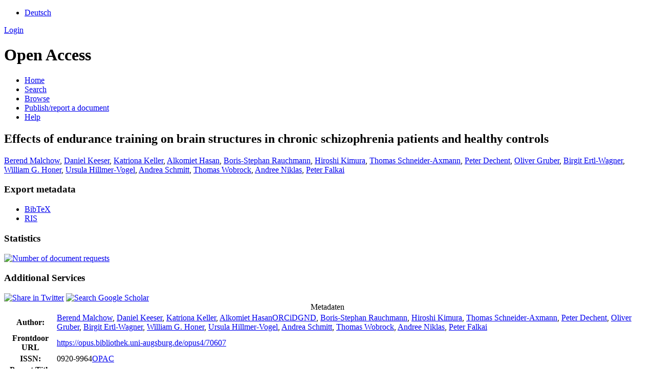

--- FILE ---
content_type: text/html; charset=UTF-8
request_url: https://opus.bibliothek.uni-augsburg.de/opus4/frontdoor/index/index/docId/70607
body_size: 3566
content:

<!DOCTYPE html PUBLIC "-//W3C//DTD XHTML+RDFa 1.0//EN" "http://www.w3.org/MarkUp/DTD/xhtml-rdfa-1.dtd">
<html xmlns="http://www.w3.org/1999/xhtml" xml:lang="en" lang="en" dir="ltr" class="no-js">

    <head>
        <meta http-equiv="Content-Language" content="en" />
        <meta http-equiv="Content-Type" content="text/html; charset=UTF-8" />
        <meta name="Opus-Version" content="4.8.0.19" />
        <meta http-equiv="Last-Modified" content="Mon, 21 Aug 2023 08:41:59 +0200" />
        <meta name="DC.creator" content="Malchow, Berend" />
        <meta name="citation_author" content="Malchow, Berend" />
        <meta name="author" content="Malchow, Berend" />
        <meta name="DC.creator" content="Keeser, Daniel" />
        <meta name="citation_author" content="Keeser, Daniel" />
        <meta name="author" content="Keeser, Daniel" />
        <meta name="DC.creator" content="Keller, Katriona" />
        <meta name="citation_author" content="Keller, Katriona" />
        <meta name="author" content="Keller, Katriona" />
        <meta name="DC.creator" content="Hasan, Alkomiet" />
        <meta name="citation_author" content="Hasan, Alkomiet" />
        <meta name="author" content="Hasan, Alkomiet" />
        <meta name="DC.creator" content="Rauchmann, Boris-Stephan" />
        <meta name="citation_author" content="Rauchmann, Boris-Stephan" />
        <meta name="author" content="Rauchmann, Boris-Stephan" />
        <meta name="DC.creator" content="Kimura, Hiroshi" />
        <meta name="citation_author" content="Kimura, Hiroshi" />
        <meta name="author" content="Kimura, Hiroshi" />
        <meta name="DC.creator" content="Schneider-Axmann, Thomas" />
        <meta name="citation_author" content="Schneider-Axmann, Thomas" />
        <meta name="author" content="Schneider-Axmann, Thomas" />
        <meta name="DC.creator" content="Dechent, Peter" />
        <meta name="citation_author" content="Dechent, Peter" />
        <meta name="author" content="Dechent, Peter" />
        <meta name="DC.creator" content="Gruber, Oliver" />
        <meta name="citation_author" content="Gruber, Oliver" />
        <meta name="author" content="Gruber, Oliver" />
        <meta name="DC.creator" content="Ertl-Wagner, Birgit" />
        <meta name="citation_author" content="Ertl-Wagner, Birgit" />
        <meta name="author" content="Ertl-Wagner, Birgit" />
        <meta name="DC.creator" content="Honer, William G." />
        <meta name="citation_author" content="Honer, William G." />
        <meta name="author" content="Honer, William G." />
        <meta name="DC.creator" content="Hillmer-Vogel, Ursula" />
        <meta name="citation_author" content="Hillmer-Vogel, Ursula" />
        <meta name="author" content="Hillmer-Vogel, Ursula" />
        <meta name="DC.creator" content="Schmitt, Andrea" />
        <meta name="citation_author" content="Schmitt, Andrea" />
        <meta name="author" content="Schmitt, Andrea" />
        <meta name="DC.creator" content="Wobrock, Thomas" />
        <meta name="citation_author" content="Wobrock, Thomas" />
        <meta name="author" content="Wobrock, Thomas" />
        <meta name="DC.creator" content="Niklas, Andree" />
        <meta name="citation_author" content="Niklas, Andree" />
        <meta name="author" content="Niklas, Andree" />
        <meta name="DC.creator" content="Falkai, Peter" />
        <meta name="citation_author" content="Falkai, Peter" />
        <meta name="author" content="Falkai, Peter" />
        <meta name="DC.date" content="2016" />
        <meta name="DC.issued" content="2016" />
        <meta name="citation_date" content="2016" />
        <meta name="citation_publication_date" content="2016" />
        <meta name="DC.title" content="Effects of endurance training on brain structures in chronic schizophrenia patients and healthy controls" lang="en" />
        <meta name="citation_title" content="Effects of endurance training on brain structures in chronic schizophrenia patients and healthy controls" lang="en" />
        <meta name="title" content="Effects of endurance training on brain structures in chronic schizophrenia patients and healthy controls" lang="en" />
        <meta name="DC.publisher" content="Elsevier" />
        <meta name="citation_publisher" content="Elsevier" />
        <meta name="DC.relation.ispartof" content="Schizophrenia Research" />
        <meta name="citation_journal_title" content="Schizophrenia Research" />
        <meta name="DC.citation.volume" content="173" />
        <meta name="citation_volume" content="173" />
        <meta name="DC.citation.issue" content="3" />
        <meta name="citation_issue" content="3" />
        <meta name="DC.citation.spage" content="182" />
        <meta name="citation_firstpage" content="182" />
        <meta name="DC.citation.epage" content="191" />
        <meta name="citation_lastpage" content="191" />
        <meta name="DC.identifier" content="10.1016/j.schres.2015.01.005" />
        <meta name="citation_doi" content="10.1016/j.schres.2015.01.005" />
        <meta name="DC.identifier" content="0920-9964" />
        <meta name="citation_issn" content="0920-9964" />
        <meta name="DC.language" content="eng" />
        <meta name="citation_language" content="eng" />
        <meta name="DC.identifier" content="https://opus.bibliothek.uni-augsburg.de/opus4/frontdoor/index/index/docId/70607" />
        <meta name="citation_abstract_html_url" content="https://opus.bibliothek.uni-augsburg.de/opus4/frontdoor/index/index/docId/70607" />
        <title>OPUS 4 | Effects of endurance training on brain structures in chronic schizophrenia patients and healthy controls</title>
        <link href="/opus4/layouts/uba/fontawesome/css/fontawesome.min.css" media="screen" rel="stylesheet" type="text/css" />
        <link href="/opus4/layouts/uba/fontawesome/css/solid.css" media="screen" rel="stylesheet" type="text/css" />
        <link href="/opus4/assets/jqueryui/themes/base/jquery-ui.css" media="screen" rel="stylesheet" type="text/css" />
        <link href="/opus4/layouts/uba/css/opus.css" media="screen,print" rel="stylesheet" type="text/css" />
        <link href="/opus4/layouts/uba/css/admin.css" media="screen,print" rel="stylesheet" type="text/css" />
        <link href="/opus4/layouts/uba/css/print.css" media="print" rel="stylesheet" type="text/css" />
        <link href="/opus4/layouts/uba/css/doi-import.css" media="screen" rel="stylesheet" type="text/css" />
        <link href="/opus4/layouts/uba/css/custom.css" media="screen" rel="stylesheet" type="text/css" />
        <link href="/opus4/layouts/uba/img/logo/favicon.ico" rel="shortcut icon" type="image/x-icon" />
        <link href="https://opus.bibliothek.uni-augsburg.de/opus4/solrsearch/opensearch" rel="search" type="application/opensearchdescription+xml" title="OPUS 4 Search" />

        <script type="text/javascript">
        //<![CDATA[
            window.opusBaseUrl = 'https://opus.bibliothek.uni-augsburg.de/opus4';
        //]]>
        </script>

        <script type="text/javascript" src="/opus4/assets/jquery/jquery.js"></script>
        <script type="text/javascript" src="/opus4/assets/jqueryui/jquery-ui.js"></script>
        <script type="text/javascript" src="/opus4/layouts/uba/js/searchutil.js"></script>
        <script type="text/javascript" src="/opus4/layouts/uba/js/frontdoorutil.js"></script>
        <script type="text/javascript" src="/opus4/layouts/uba/js/submit.js"></script>
    <!--[if IE 6]>
        <link rel="stylesheet" type="text/css" href="/opus4/layouts/uba/css/opus-ie.css" />
        <![endif]-->

        <!--[if lt IE 9]>
        <link rel="stylesheet" type="text/css" href="/opus4/layouts/uba/css/opus-ie-7.css" />
        <![endif]-->
        <script type="text/javascript">
        </script>
    </head>

    <body>
        <div id="container">
            <div id="top-header">
                <div class="wrapper">
                                            <ul id="lang-switch" class="nav" title="Choose your language">
                                                            <li class="first"><a href="/opus4/home/index/language/language/de/rmodule/frontdoor/rcontroller/index/raction/index/docId/70607" title="Deutsch">Deutsch</a></li>
                                                    </ul>
                                        <div id="login-bar" class="nav"><a rel="nofollow" href="/opus4/auth/login/docId/70607/rmodule/frontdoor/rcontroller/index/raction/index">Login</a></div>
                </div>
                            </div>

            <div id="header">
                <div class="wrapper">
                    <h1 id="logo">
                        <a href="https://www.uni-augsburg.de/de/organisation/bibliothek/" title="Home"></a>
                        <span class="openaccess-logo">Open Access</span>
                    </h1>
                    <ul id="primary-nav" class="nav">
                                                                    <li id="primary-nav-home" class="first">
                            <a href="/opus4/home" title="Home">
                                                                    <span>Home</span>
                                                            </a>
                        </li>
                                                                    <li id="primary-nav-search" class="icon">
                            <a href="/opus4/solrsearch" title="Search">
                                                                    <span>Search</span>
                                                            </a>
                        </li>
                                                                    <li id="primary-nav-browsing" class="icon">
                            <a href="/opus4/solrsearch/browse" title="Browse">
                                                                    <span>Browse</span>
                                                            </a>
                        </li>
                                                                    <li id="primary-nav-publish" class="icon">
                            <a href="/opus4/publish" title="Publish/report a document">
                                                                    <span>Publish/report a document</span>
                                                            </a>
                        </li>
                                                                    <li id="primary-nav-help" class="last">
                            <a href="/opus4/home/index/help" title="Help">
                                                                    <span>Help</span>
                                                            </a>
                        </li>
                                        </ul>
                </div>
            </div>

                        <div id="content" class="opus  frontdoor frontdoor ">

                                    
                    
                    <div class="wrapper">
                        
<div class="frontdoor">

    <div about="Effects of endurance training on brain structures in chronic schizophrenia patients and healthy controls"><div id="titlemain-wrapper"><h2 class="titlemain" lang="en">Effects of endurance training on brain structures in chronic schizophrenia patients and healthy controls</h2></div><div id="result-data"><div id="author"><p><a href="/opus4/solrsearch/index/search/searchtype/authorsearch/author/Berend+Malchow" title="Search for other publications by this author">Berend Malchow</a>, <a href="/opus4/solrsearch/index/search/searchtype/authorsearch/author/Daniel+Keeser" title="Search for other publications by this author">Daniel Keeser</a>, <a href="/opus4/solrsearch/index/search/searchtype/authorsearch/author/Katriona+Keller" title="Search for other publications by this author">Katriona Keller</a>, <a href="/opus4/solrsearch/index/search/searchtype/authorsearch/author/Alkomiet+Hasan" title="Search for other publications by this author">Alkomiet Hasan</a>, <a href="/opus4/solrsearch/index/search/searchtype/authorsearch/author/Boris-Stephan+Rauchmann" title="Search for other publications by this author">Boris-Stephan Rauchmann</a>, <a href="/opus4/solrsearch/index/search/searchtype/authorsearch/author/Hiroshi+Kimura" title="Search for other publications by this author">Hiroshi Kimura</a>, <a href="/opus4/solrsearch/index/search/searchtype/authorsearch/author/Thomas+Schneider-Axmann" title="Search for other publications by this author">Thomas Schneider-Axmann</a>, <a href="/opus4/solrsearch/index/search/searchtype/authorsearch/author/Peter+Dechent" title="Search for other publications by this author">Peter Dechent</a>, <a href="/opus4/solrsearch/index/search/searchtype/authorsearch/author/Oliver+Gruber" title="Search for other publications by this author">Oliver Gruber</a>, <a href="/opus4/solrsearch/index/search/searchtype/authorsearch/author/Birgit+Ertl-Wagner" title="Search for other publications by this author">Birgit Ertl-Wagner</a>, <a href="/opus4/solrsearch/index/search/searchtype/authorsearch/author/William+G.+Honer" title="Search for other publications by this author">William G. Honer</a>, <a href="/opus4/solrsearch/index/search/searchtype/authorsearch/author/Ursula+Hillmer-Vogel" title="Search for other publications by this author">Ursula Hillmer-Vogel</a>, <a href="/opus4/solrsearch/index/search/searchtype/authorsearch/author/Andrea+Schmitt" title="Search for other publications by this author">Andrea Schmitt</a>, <a href="/opus4/solrsearch/index/search/searchtype/authorsearch/author/Thomas+Wobrock" title="Search for other publications by this author">Thomas Wobrock</a>, <a href="/opus4/solrsearch/index/search/searchtype/authorsearch/author/Andree+Niklas" title="Search for other publications by this author">Andree Niklas</a>, <a href="/opus4/solrsearch/index/search/searchtype/authorsearch/author/Peter+Falkai" title="Search for other publications by this author">Peter Falkai</a></p></div><div id="abstract"><ul/></div></div><div id="services" class="services-menu"><div id="export" class="services"><h3>Export metadata</h3><ul><li><a href="/opus4/citationExport/index/download/docId/70607/output/bibtex" title="Export BibTeX" class="export bibtex">BibTeX</a></li><li><a href="/opus4/citationExport/index/download/docId/70607/output/ris" title="Export RIS" class="export ris">RIS</a></li></ul></div><div id="additional-services" class="services"><h3>Statistics</h3><div><a href="/opus4/statistic/index/index/docId/70607"><img src="/opus4/layouts/uba/img/statistik.png" name="Number of document requests" title="Number of document requests" alt="Number of document requests"/></a></div></div><div id="additional-services" class="services"><h3>Additional Services</h3><div><a href="http://twitter.com/share?url=https://opus.bibliothek.uni-augsburg.de/opus4/frontdoor/index/index/docId/70607"><img src="/opus4/layouts/uba/img/twitter.png" name="Share in Twitter" title="Share in Twitter" alt="Share in Twitter"/></a> <a href="http://scholar.google.de/scholar?hl=en&amp;q=&quot;Effects of endurance training on brain structures in chronic schizophrenia patients and healthy controls&quot;&amp;as_sauthors=Berend+Malchow&amp;as_sauthors=Daniel+Keeser&amp;as_sauthors=Katriona+Keller&amp;as_sauthors=Alkomiet+Hasan&amp;as_sauthors=Boris-Stephan+Rauchmann&amp;as_sauthors=Hiroshi+Kimura&amp;as_sauthors=Thomas+Schneider-Axmann&amp;as_sauthors=Peter+Dechent&amp;as_sauthors=Oliver+Gruber&amp;as_sauthors=Birgit+Ertl-Wagner&amp;as_sauthors=William G.+Honer&amp;as_sauthors=Ursula+Hillmer-Vogel&amp;as_sauthors=Andrea+Schmitt&amp;as_sauthors=Thomas+Wobrock&amp;as_sauthors=Andree+Niklas&amp;as_sauthors=Peter+Falkai&amp;as_ylo=2016&amp;as_yhi=2016"><img src="/opus4/layouts/uba/img/google_scholar.jpg" title="Search Google Scholar" alt="Search Google Scholar"/></a> </div></div></div><table class="result-data frontdoordata"><caption>Metadaten</caption><colgroup class="angaben"><col class="name"/></colgroup><tr><th class="name">Author:</th><td><a href="/opus4/solrsearch/index/search/searchtype/authorsearch/author/Berend+Malchow" title="Search for other publications by this author">Berend Malchow</a>, <a href="/opus4/solrsearch/index/search/searchtype/authorsearch/author/Daniel+Keeser" title="Search for other publications by this author">Daniel Keeser</a>, <a href="/opus4/solrsearch/index/search/searchtype/authorsearch/author/Katriona+Keller" title="Search for other publications by this author">Katriona Keller</a>, <a href="/opus4/solrsearch/index/search/searchtype/authorsearch/author/Alkomiet+Hasan" title="Search for other publications by this author">Alkomiet Hasan</a><a href="https://orcid.org/0000-0002-2662-9742" class="orcid-link" title="ORCID record" target="_blank">ORCiD</a><a href="https://d-nb.info/gnd/137655428" class="gnd-link" title="GND record" target="_blank">GND</a>, <a href="/opus4/solrsearch/index/search/searchtype/authorsearch/author/Boris-Stephan+Rauchmann" title="Search for other publications by this author">Boris-Stephan Rauchmann</a>, <a href="/opus4/solrsearch/index/search/searchtype/authorsearch/author/Hiroshi+Kimura" title="Search for other publications by this author">Hiroshi Kimura</a>, <a href="/opus4/solrsearch/index/search/searchtype/authorsearch/author/Thomas+Schneider-Axmann" title="Search for other publications by this author">Thomas Schneider-Axmann</a>, <a href="/opus4/solrsearch/index/search/searchtype/authorsearch/author/Peter+Dechent" title="Search for other publications by this author">Peter Dechent</a>, <a href="/opus4/solrsearch/index/search/searchtype/authorsearch/author/Oliver+Gruber" title="Search for other publications by this author">Oliver Gruber</a>, <a href="/opus4/solrsearch/index/search/searchtype/authorsearch/author/Birgit+Ertl-Wagner" title="Search for other publications by this author">Birgit Ertl-Wagner</a>, <a href="/opus4/solrsearch/index/search/searchtype/authorsearch/author/William+G.+Honer" title="Search for other publications by this author">William G. Honer</a>, <a href="/opus4/solrsearch/index/search/searchtype/authorsearch/author/Ursula+Hillmer-Vogel" title="Search for other publications by this author">Ursula Hillmer-Vogel</a>, <a href="/opus4/solrsearch/index/search/searchtype/authorsearch/author/Andrea+Schmitt" title="Search for other publications by this author">Andrea Schmitt</a>, <a href="/opus4/solrsearch/index/search/searchtype/authorsearch/author/Thomas+Wobrock" title="Search for other publications by this author">Thomas Wobrock</a>, <a href="/opus4/solrsearch/index/search/searchtype/authorsearch/author/Andree+Niklas" title="Search for other publications by this author">Andree Niklas</a>, <a href="/opus4/solrsearch/index/search/searchtype/authorsearch/author/Peter+Falkai" title="Search for other publications by this author">Peter Falkai</a></td></tr><tr><th class="name">Frontdoor URL</th><td><a href="/opus4/70607">https://opus.bibliothek.uni-augsburg.de/opus4/70607</a></td></tr><tr><th class="name">ISSN:</th><td>0920-9964<a href="https://opac.bibliothek.uni-augsburg.de/TouchPoint/start.do?View=uba&amp;Language=de&amp;MediaQuery=490=%220920-9964%22%20IN%20[2]" class="opac-link" title="Search in Augsburg University library catalogue" target="_blank">OPAC</a></td></tr><tr><th class="name">Parent Title (English):</th><td class="titleparent" lang="en">Schizophrenia Research</td></tr><tr><th class="name">Publisher:</th><td>Elsevier</td></tr><tr><th class="name">Place of publication:</th><td>Amsterdam [u.a.]</td></tr><tr><th class="name">Type:</th><td>Article</td></tr><tr><th class="name">Language:</th><td>English</td></tr><tr><th class="name">Year of first Publication:</th><td>2016</td></tr><tr><th class="name">Publishing Institution:</th><td>Universität Augsburg</td></tr><tr><th class="name">Release Date:</th><td>2020/02/14</td></tr><tr><th class="name">Volume:</th><td>173</td></tr><tr><th class="name">Issue:</th><td>3</td></tr><tr><th class="name">First Page:</th><td>182</td></tr><tr><th class="name">Last Page:</th><td>191</td></tr><tr><th class="name">DOI:</th><td><a href="https://doi.org/10.1016/j.schres.2015.01.005">https://doi.org/10.1016/j.schres.2015.01.005</a></td></tr><tr><th class="name">Institutes:</th><td><a href="/opus4/solrsearch/index/search/searchtype/collection/id/16632" title="Show all entries in this collection">Medizinische Fakultät</a></td></tr><tr><th class="name"/><td><a href="/opus4/solrsearch/index/search/searchtype/collection/id/17834" title="Show all entries in this collection">Medizinische Fakultät / Lehrstuhl für Psychiatrie und Psychotherapie</a></td></tr></table></div>

</div>                    </div>
                            </div>

            <div id="page-footer">
                <div class="wrapper">
                    <p id="logo-wrapper"><a href="http://www.kobv.de/opus4/" title="Opus4 Website"><img src="/opus4/layouts/uba/img/logo/logo_small.gif" alt="OPUS4 Logo" title="" width="69" height="29" /></a></p>
                    <ul id="secondary-nav" class="nav">
                        <li class="first"><a href="/opus4/home/index/contact">Contact</a></li>
                        <li><a href="/opus4/home/index/imprint">Imprint</a></li>
                        <li class="last"><a href="/opus4/crawlers/sitelinks">Sitelinks</a></li>
                    </ul>
                </div>
            </div>
        </div>

        

    </body>
</html>
